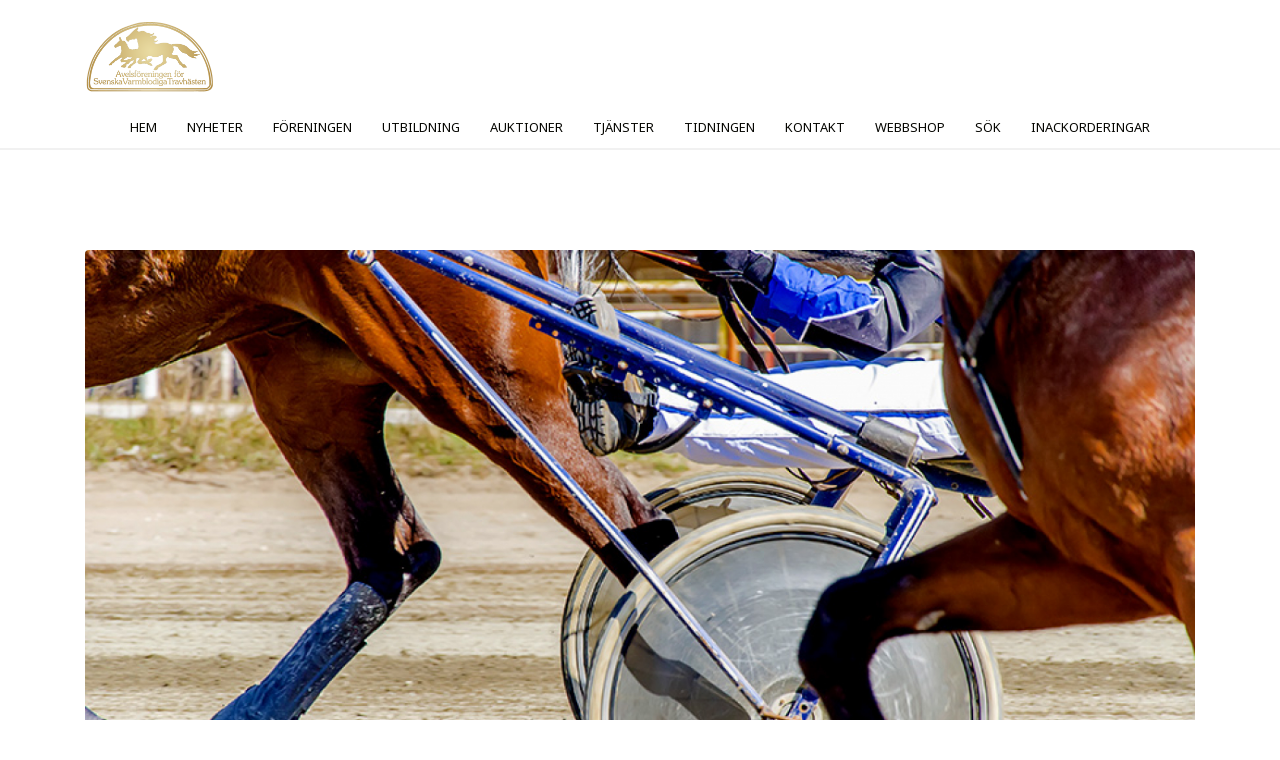

--- FILE ---
content_type: text/html; charset=utf-8
request_url: https://www.asvt.se/nyhet/idag-ar-det-breeders-crown-finaler-i-eskilstuna
body_size: 8147
content:
<!doctype html>
<html lang="sv-se" dir="ltr">
	<head>
		
		<meta name="viewport" content="width=device-width, initial-scale=1, shrink-to-fit=no">
		<meta charset="utf-8">
	<meta name="author" content="Tomas Nilsson">
	<meta name="generator" content="Helix Ultimate - The Most Popular Joomla! Template Framework.">
	<title>Idag är det Breeders' Crown Finaler i Eskilstuna!</title>
	<link href="/images/favicon.ico" rel="icon" type="image/vnd.microsoft.icon">
<link href="/media/vendor/joomla-custom-elements/css/joomla-alert.min.css?0.2.0" rel="stylesheet" />
	<link href="/plugins/system/jce/css/content.css?badb4208be409b1335b815dde676300e" rel="stylesheet" />
	<link href="//fonts.googleapis.com/css?family=Noto Sans:100,100i,200,200i,300,300i,400,400i,500,500i,600,600i,700,700i,800,800i,900,900i&amp;subset=latin&amp;display=swap" rel="stylesheet" media="none" onload="media=&quot;all&quot;" />
	<link href="/templates/shaper_helixultimate/css/bootstrap.min.css" rel="stylesheet" />
	<link href="/plugins/system/helixultimate/assets/css/system-j4.min.css" rel="stylesheet" />
	<link href="/templates/shaper_helixultimate/css/template.css" rel="stylesheet" />
	<link href="/templates/shaper_helixultimate/css/presets/default.css" rel="stylesheet" />
	<link href="/components/com_sppagebuilder/assets/css/font-awesome-6.min.css?7bdda2ba97a09ec689190d2c91f579fe" rel="stylesheet" />
	<link href="/components/com_sppagebuilder/assets/css/font-awesome-v4-shims.css?7bdda2ba97a09ec689190d2c91f579fe" rel="stylesheet" />
	<link href="/components/com_sppagebuilder/assets/css/animate.min.css?7bdda2ba97a09ec689190d2c91f579fe" rel="stylesheet" />
	<link href="/components/com_sppagebuilder/assets/css/sppagebuilder.css?7bdda2ba97a09ec689190d2c91f579fe" rel="stylesheet" />
	<link href="/components/com_sppagebuilder/assets/css/magnific-popup.css" rel="stylesheet" />
	<link href="/media/com_widgetkit/css/site.css" rel="stylesheet" id="widgetkit-site-css" />
	<style>.article-header span.bg-warning { display: none; }
.upcoming-events-list .uk-panel {
    border-left: 8px solid #e9dba1;
    box-shadow: 0px 2px 39px 2px #8f865c45;
    padding: 20px 20px 0px 20px;
}

.upcoming-events-list .uk-panel p:first-child {
    display: inline-block;
    background: #eae8dd;
    padding: 10px 15px;
    text-transform: uppercase;
    font-weight: bold;
}

#offcanvas-toggler .burger-icon span{
 background-color:#2c3e50;
}</style>
	<style>body{font-family: 'Noto Sans', sans-serif;text-decoration: none;}
</style>
	<style>h1{font-family: 'Noto Sans', sans-serif;text-decoration: none;}
</style>
	<style>h2{font-family: 'Noto Sans', sans-serif;text-decoration: none;}
</style>
	<style>h3{font-family: 'Noto Sans', sans-serif;text-decoration: none;}
</style>
	<style>h4{font-family: 'Noto Sans', sans-serif;text-decoration: none;}
</style>
	<style>.sp-megamenu-parent > li > a, .sp-megamenu-parent > li > span, .sp-megamenu-parent .sp-dropdown li.sp-menu-item > a{font-family: 'Noto Sans', sans-serif;text-decoration: none;}
</style>
	<style>.menu.nav-pills > li > a, .menu.nav-pills > li > span, .menu.nav-pills .sp-dropdown li.sp-menu-item > a{font-family: 'Noto Sans', sans-serif;text-decoration: none;}
</style>
	<style>.logo-image {height:50px;}.logo-image-phone {height:50px;}</style>
	<style>#sp-bottom{ background-color:#050500; }</style>
	<style>#sp-footer{ background-color:#050500; }</style>
	<style>@media(min-width: 1400px) {.sppb-row-container { max-width: 1320px; }}</style>
<script src="/media/vendor/jquery/js/jquery.min.js?3.7.1"></script>
	<script src="/media/legacy/js/jquery-noconflict.min.js?647005fc12b79b3ca2bb30c059899d5994e3e34d"></script>
	<script type="application/json" class="joomla-script-options new">{"data":{"breakpoints":{"tablet":991,"mobile":480},"header":{"stickyOffset":"100"}},"joomla.jtext":{"ERROR":"Fel","MESSAGE":"Meddelande","NOTICE":"Notis","WARNING":"Varning","JCLOSE":"St\u00e4ng","JOK":"OK","JOPEN":"\u00d6ppna"},"system.paths":{"root":"","rootFull":"https:\/\/www.asvt.se\/","base":"","baseFull":"https:\/\/www.asvt.se\/"},"csrf.token":"fdb37449ae1417a412d523d70059260a"}</script>
	<script src="/media/system/js/core.min.js?37ffe4186289eba9c5df81bea44080aff77b9684"></script>
	<script src="/media/vendor/bootstrap/js/bootstrap-es5.min.js?5.3.2" nomodule defer></script>
	<script src="/media/system/js/showon-es5.min.js?0e293ba9dec283752e25f4e1d5eb0a6f8c07d3be" defer nomodule></script>
	<script src="/media/system/js/messages-es5.min.js?c29829fd2432533d05b15b771f86c6637708bd9d" nomodule defer></script>
	<script src="/media/vendor/bootstrap/js/alert.min.js?5.3.2" type="module"></script>
	<script src="/media/vendor/bootstrap/js/button.min.js?5.3.2" type="module"></script>
	<script src="/media/vendor/bootstrap/js/carousel.min.js?5.3.2" type="module"></script>
	<script src="/media/vendor/bootstrap/js/collapse.min.js?5.3.2" type="module"></script>
	<script src="/media/vendor/bootstrap/js/dropdown.min.js?5.3.2" type="module"></script>
	<script src="/media/vendor/bootstrap/js/modal.min.js?5.3.2" type="module"></script>
	<script src="/media/vendor/bootstrap/js/offcanvas.min.js?5.3.2" type="module"></script>
	<script src="/media/vendor/bootstrap/js/popover.min.js?5.3.2" type="module"></script>
	<script src="/media/vendor/bootstrap/js/scrollspy.min.js?5.3.2" type="module"></script>
	<script src="/media/vendor/bootstrap/js/tab.min.js?5.3.2" type="module"></script>
	<script src="/media/vendor/bootstrap/js/toast.min.js?5.3.2" type="module"></script>
	<script src="/media/system/js/showon.min.js?f79c256660e2c0ca2179cf7f3168ea8143e1af82" type="module"></script>
	<script src="/media/system/js/messages.min.js?7f7aa28ac8e8d42145850e8b45b3bc82ff9a6411" type="module"></script>
	<script src="/templates/shaper_helixultimate/js/main.js"></script>
	<script src="/components/com_sppagebuilder/assets/js/jquery.parallax.js?7bdda2ba97a09ec689190d2c91f579fe"></script>
	<script src="/components/com_sppagebuilder/assets/js/sppagebuilder.js?7bdda2ba97a09ec689190d2c91f579fe" defer></script>
	<script src="/components/com_sppagebuilder/assets/js/addons/text_block.js"></script>
	<script src="/components/com_sppagebuilder/assets/js/jquery.magnific-popup.min.js"></script>
	<script src="/components/com_sppagebuilder/assets/js/addons/image.js"></script>
	<script src="/media/com_widgetkit/js/maps.js" defer></script>
	<script src="/media/com_widgetkit/lib/uikit/dist/js/uikit.min.js"></script>
	<script src="/media/com_widgetkit/lib/uikit/dist/js/uikit-icons.min.js"></script>
	<script>template="shaper_helixultimate";</script>
	<script>
				document.addEventListener("DOMContentLoaded", () =>{
					window.htmlAddContent = window?.htmlAddContent || "";
					if (window.htmlAddContent) {
        				document.body.insertAdjacentHTML("beforeend", window.htmlAddContent);
					}
				});
			</script>
	<script>jQuery(document).ready(function ($) {
			var cssClass = "";
			var clipPathUrl = "svg-shape-1617005225772";
			var shapeEnabled = "0";
			
			$(document).on("click", "#sppb-addon-1617005225772 .sppb-image-lightbox", function (event) {
				event.preventDefault();
				var $this = $(this);

				function applyStyles(img){
						var figure = $(".mfp-figure");
						var height = img[0].naturalHeight;
									
						if(shapeEnabled == 1){

						figure.attr("has-shape", "");
						img.css("max-height", height);
						img.css("padding", 0);

						if(cssClass){
							img.addClass(cssClass);
						}
	
						if (clipPathUrl) {
							img.css("clip-path", "url(#" + clipPathUrl + ")");
						}
					}
				}

				if ($.magnificPopup.instance) {
            		$.magnificPopup.close();
        		}
	
				if ($this.magnificPopup) {
					$this.magnificPopup({
						type: $this.data("popup_type"),
						mainClass: $this.data("mainclass"),
						callbacks: {
							imageLoadComplete: function () {
									var img = this.currItem.img;
									applyStyles(img);
							}
						}
					}).magnificPopup("open");
				}
			});
		});</script>
	<meta property="og:type" content="article" />
	<meta property="og:url" content="https://www.asvt.se/nyhet/idag-ar-det-breeders-crown-finaler-i-eskilstuna" />
	<meta property="og:title" content="Idag är det Breeders&#039; Crown Finaler i Eskilstuna!" />
	<meta property="og:description" content="Idag är det dags för Breeders’ Crown Finaler i Eskilstuna. Är årets sista stora drabbning för våra 3- och 4-åringar.
" />
	<meta property="og:image" content="https://www.asvt.se/images/headers/Sulkyben.jpg" />
	<meta property="og:site_name" content="ASVT" />
	<meta name="twitter:description" content="Idag är det dags för Breeders’ Crown Finaler i Eskilstuna. Är årets sista stora drabbning för våra 3- och 4-åringar.
" />
	<meta name="twitter:image:src" content="https://www.asvt.se/images/headers/Sulkyben.jpg" />
	<meta name="twitter:card" content="summary_large_image" />
<!-- Google tag (gtag.js) -->
<script async src="https://www.googletagmanager.com/gtag/js?id=G-9E3HPC88RV"></script>
<script>
  window.dataLayer = window.dataLayer || [];
  function gtag(){dataLayer.push(arguments);}
  gtag('js', new Date());

  gtag('config', 'G-9E3HPC88RV');
</script>

<link href="/templates/shaper_helixultimate/css/presets/color-variables.css" rel="stylesheet" type="text/css" /><link href="/templates/shaper_helixultimate/css/presets/custom.css" rel="stylesheet" type="text/css" />
			</head>
	<body class="site helix-ultimate hu com_content com-content view-article layout-blog task-none itemid-204 sv-se ltr layout-fluid offcanvas-init offcanvs-position-right">

		
		
		<div class="body-wrapper">
			<div class="body-innerwrapper">
				
<header id="sp-header" class="header-with-social">
	<div class="container">
		<div class="container-inner">
			<div class="row">
				<!-- Logo -->
				<div id="sp-logo" class="has-border col-auto">
					<div class="sp-column">
													
							<div class="logo"><a href="/">
				<img class='logo-image '
					srcset='https://www.asvt.se/images/gold-logo.png 1x'
					src='https://www.asvt.se/images/gold-logo.png'
					height='50px'
					alt='ASVT'
				/>
				</a></div>											</div>
				</div>

				<!-- Menu -->
				<div id="sp-menu" class="menu-with-social col-auto flex-auto">
					<div class="sp-column d-flex justify-content-between align-items-center">
						<div class="d-flex menu-wrap menu-with-offcanvas justify-content-between align-items-center flex-auto">
							<nav class="sp-megamenu-wrapper d-flex" role="navigation"><ul class="sp-megamenu-parent menu-animation-fade-up d-none d-lg-block"><li class="sp-menu-item current-item active"></li><li class="sp-menu-item"><a   href="/"  >HEM</a></li><li class="sp-menu-item"><a   href="/nyheter"  >NYHETER </a></li><li class="sp-menu-item"><a   href="/foreningen"  >FÖRENINGEN</a></li><li class="sp-menu-item"><a   href="/utbildning"  >UTBILDNING</a></li><li class="sp-menu-item"><a   href="/auktioner"  >AUKTIONER</a></li><li class="sp-menu-item"><a   href="/tjanster"  >TJÄNSTER</a></li><li class="sp-menu-item"><a   href="/tjanster/tidningen"  >TIDNINGEN</a></li><li class="sp-menu-item"><a   href="/kontakt"  >KONTAKT</a></li><li class="sp-menu-item"><a   href="https://shop.asvt.se/"  >WEBBSHOP</a></li><li class="sp-menu-item"></li><li class="sp-menu-item sp-has-child"><a   href="/component/finder/search"  ><span class="fas fa-search"></span> SÖK</a><div class="sp-dropdown sp-dropdown-main sp-dropdown-mega sp-menu-right" style="width: 600px;"><div class="sp-dropdown-inner"></div></div></li><li class="sp-menu-item"><a   href="/inackorderingar"  >INACKORDERINGAR</a></li><li class="sp-menu-item"></li><li class="sp-menu-item"></li></ul><a id="offcanvas-toggler" aria-label="Menu" class="offcanvas-toggler-right" href="#"><div class="burger-icon" aria-hidden="true"><span></span><span></span><span></span></div></a></nav>							
						</div>
						
						<!-- Related Modules -->
						<div class="d-none d-lg-flex header-modules align-items-center">
								
													</div>

						<!-- Social icons -->
						<div class="social-wrap d-flex align-items-center">
													</div>

						<!-- if offcanvas position right -->
													<a id="offcanvas-toggler"  aria-label="Menu" title="Menu"  class="mega_offcanvas offcanvas-toggler-secondary offcanvas-toggler-right d-flex align-items-center" href="#">
							<div class="burger-icon"><span></span><span></span><span></span></div>
							</a>
											</div>
				</div>
			</div>
		</div>
	</div>
</header>				
<section id="sp-section-1" >

				
	
<div class="row">
	<div id="sp-title" class="col-lg-12 "><div class="sp-column "></div></div></div>
				
	</section>

<section id="sp-logo-header" class=" d-none d-sm-none d-md-block">

						<div class="container">
				<div class="container-inner">
			
	
<div class="row">
	<div id="sp-menu-logo-top" class="col-lg-12 "><div class="sp-column "><div class="sp-module "><div class="sp-module-content"><div class="mod-sppagebuilder  sp-page-builder" data-module_id="108">
	<div class="page-content">
		<section id="section-id-1617005225769" class="sppb-section" ><div class="sppb-row-container"><div class="sppb-row"><div class="sppb-col-md-4  " id="column-wrap-id-1617005225768"><div id="column-id-1617005225768" class="sppb-column " ><div class="sppb-column-addons"></div></div></div><div class="sppb-col-md-4  " id="column-wrap-id-1620384330634"><div id="column-id-1620384330634" class="sppb-column " ><div class="sppb-column-addons"><div id="sppb-addon-wrapper-1617005225772" class="sppb-addon-wrapper  addon-root-image"><div id="sppb-addon-1617005225772" class="clearfix  "     ><div class="sppb-addon sppb-addon-single-image   sppb-addon-image-shape"><div class="sppb-addon-content"><div class="sppb-addon-single-image-container"><a href="/" ><img class="sppb-img-responsive " src="/images/2021/03/29/gold-logo.png"  alt="Image" title=""   /></a></div></div></div><style type="text/css">#sppb-addon-1617005225772{
box-shadow: 0 0 0 0 #ffffff;
}#sppb-addon-1617005225772{
border-radius: 0px;
}
@media (max-width: 1199.98px) {#sppb-addon-1617005225772{}}
@media (max-width: 991.98px) {#sppb-addon-1617005225772{}}
@media (max-width: 767.98px) {#sppb-addon-1617005225772{}}
@media (max-width: 575.98px) {#sppb-addon-1617005225772{}}#sppb-addon-wrapper-1617005225772{
margin-top: 0px;
margin-right: 0px;
margin-bottom: 10px;
margin-left: 0px;
}
@media (max-width: 1199.98px) {#sppb-addon-wrapper-1617005225772{}}
@media (max-width: 991.98px) {#sppb-addon-wrapper-1617005225772{}}
@media (max-width: 767.98px) {#sppb-addon-wrapper-1617005225772{}}
@media (max-width: 575.98px) {#sppb-addon-wrapper-1617005225772{}}#sppb-addon-1617005225772 .sppb-addon-title{
}</style><style type="text/css">#sppb-addon-1617005225772 img{
width: 130px;max-width: 130px;
}
@media (max-width: 1199.98px) {#sppb-addon-1617005225772 img{}}
@media (max-width: 991.98px) {#sppb-addon-1617005225772 img{}}
@media (max-width: 767.98px) {#sppb-addon-1617005225772 img{}}
@media (max-width: 575.98px) {#sppb-addon-1617005225772 img{}}#sppb-addon-1617005225772 img{
border-radius: 0px;
}#sppb-addon-1617005225772{
text-align: center;
}</style></div></div></div></div></div><div class="sppb-col-md-3 sppp-column-vertical-align  " id="column-wrap-id-1620384330635"><div id="column-id-1620384330635" class="sppb-column  sppb-align-items-bottom" ><div class="sppb-column-addons"></div></div></div><div class="sppb-col-md-1  " id="column-wrap-id-1620386988035"><div id="column-id-1620386988035" class="sppb-column " ><div class="sppb-column-addons"></div></div></div></div></div></section><style type="text/css">.sp-page-builder .page-content #section-id-1605690240353{box-shadow:0 0 0 0 #ffffff;}.sp-page-builder .page-content #section-id-1605690240353{padding-top:0px;padding-right:0px;padding-bottom:0px;padding-left:0px;margin-top:0px;margin-right:0px;margin-bottom:0px;margin-left:0px;border-radius:0px;}.sp-page-builder .page-content #section-id-1605690240353.sppb-row-overlay{border-radius:0px;}#column-id-1605690240349{border-radius:0px;}#column-wrap-id-1605690240349{max-width:33.333333333333%;flex-basis:33.333333333333%;}@media (max-width:1199.98px) {#column-wrap-id-1605690240349{max-width:33.333333333333%;flex-basis:33.333333333333%;}}@media (max-width:991.98px) {#column-wrap-id-1605690240349{max-width:100%;flex-basis:100%;}}@media (max-width:767.98px) {#column-wrap-id-1605690240349{max-width:100%;flex-basis:100%;}}@media (max-width:575.98px) {#column-wrap-id-1605690240349{max-width:100%;flex-basis:100%;}}#column-id-1605690240349 .sppb-column-overlay{border-radius:0px;}#column-id-1605690240350{border-radius:0px;}#column-wrap-id-1605690240350{max-width:33.333333333333%;flex-basis:33.333333333333%;}@media (max-width:1199.98px) {#column-wrap-id-1605690240350{max-width:33.333333333333%;flex-basis:33.333333333333%;}}@media (max-width:991.98px) {#column-wrap-id-1605690240350{max-width:100%;flex-basis:100%;}}@media (max-width:767.98px) {#column-wrap-id-1605690240350{max-width:100%;flex-basis:100%;}}@media (max-width:575.98px) {#column-wrap-id-1605690240350{max-width:100%;flex-basis:100%;}}#column-id-1605690240350 .sppb-column-overlay{border-radius:0px;}#column-id-1605690240351{border-radius:0px;}#column-wrap-id-1605690240351{max-width:33.333333333333%;flex-basis:33.333333333333%;}@media (max-width:1199.98px) {#column-wrap-id-1605690240351{max-width:33.333333333333%;flex-basis:33.333333333333%;}}@media (max-width:991.98px) {#column-wrap-id-1605690240351{max-width:100%;flex-basis:100%;}}@media (max-width:767.98px) {#column-wrap-id-1605690240351{max-width:100%;flex-basis:100%;}}@media (max-width:575.98px) {#column-wrap-id-1605690240351{max-width:100%;flex-basis:100%;}}#column-id-1605690240351 .sppb-column-overlay{border-radius:0px;}.sp-page-builder .page-content #section-id-1617005225769{box-shadow:0 0 0 0 #ffffff;}.sp-page-builder .page-content #section-id-1617005225769{padding-top:20px;padding-right:0px;padding-bottom:0px;padding-left:0px;margin-top:0px;margin-right:0px;margin-bottom:0px;margin-left:0px;border-radius:0px;}.sp-page-builder .page-content #section-id-1617005225769.sppb-row-overlay{border-radius:0px;}#column-id-1617005225768{border-radius:0px;}#column-wrap-id-1617005225768{max-width:33.333333333333%;flex-basis:33.333333333333%;}@media (max-width:1199.98px) {#column-wrap-id-1617005225768{max-width:33.333333333333%;flex-basis:33.333333333333%;}}@media (max-width:991.98px) {#column-wrap-id-1617005225768{max-width:100%;flex-basis:100%;}}@media (max-width:767.98px) {#column-wrap-id-1617005225768{max-width:100%;flex-basis:100%;}}@media (max-width:575.98px) {#column-wrap-id-1617005225768{max-width:100%;flex-basis:100%;}}#column-id-1617005225768 .sppb-column-overlay{border-radius:0px;}#column-wrap-id-1620384330634{max-width:33.333333333333%;flex-basis:33.333333333333%;}@media (max-width:1199.98px) {#column-wrap-id-1620384330634{max-width:33.333333333333%;flex-basis:33.333333333333%;}}@media (max-width:991.98px) {#column-wrap-id-1620384330634{max-width:100%;flex-basis:100%;}}@media (max-width:767.98px) {#column-wrap-id-1620384330634{max-width:100%;flex-basis:100%;}}@media (max-width:575.98px) {#column-wrap-id-1620384330634{max-width:100%;flex-basis:100%;}}#column-wrap-id-1620384330635{max-width:25%;flex-basis:25%;}@media (max-width:1199.98px) {#column-wrap-id-1620384330635{max-width:25%;flex-basis:25%;}}@media (max-width:991.98px) {#column-wrap-id-1620384330635{max-width:100%;flex-basis:100%;}}@media (max-width:767.98px) {#column-wrap-id-1620384330635{max-width:100%;flex-basis:100%;}}@media (max-width:575.98px) {#column-wrap-id-1620384330635{max-width:100%;flex-basis:100%;}}#column-wrap-id-1620386988035{max-width:8.3333333333333%;flex-basis:8.3333333333333%;}@media (max-width:1199.98px) {#column-wrap-id-1620386988035{max-width:8.3333333333333%;flex-basis:8.3333333333333%;}}@media (max-width:991.98px) {#column-wrap-id-1620386988035{max-width:100%;flex-basis:100%;}}@media (max-width:767.98px) {#column-wrap-id-1620386988035{max-width:100%;flex-basis:100%;}}@media (max-width:575.98px) {#column-wrap-id-1620386988035{max-width:100%;flex-basis:100%;}}</style>	</div>
</div></div></div></div></div></div>
							</div>
			</div>
			
	</section>

<section id="sp-menu" class=" d-none d-sm-none d-md-block">

				
	
<div class="row">
	<div id="sp-menu-list" class="col-lg-12 "><div class="sp-column "><div class="sp-module "><div class="sp-module-content"><ul class="menu" id="desktop-menu">
<li class="item-462 default"><a href="/" >HEM</a></li><li class="item-262"><a href="/nyheter" >NYHETER </a></li><li class="item-205"><a href="/foreningen" >FÖRENINGEN</a></li><li class="item-194"><a href="/utbildning" >UTBILDNING</a></li><li class="item-193"><a href="/auktioner" >AUKTIONER</a></li><li class="item-240"><a href="/tjanster" >TJÄNSTER</a></li><li class="item-333"><a href="/tjanster/tidningen" >TIDNINGEN</a></li><li class="item-195"><a href="/kontakt" >KONTAKT</a></li><li class="item-196"><a href="https://shop.asvt.se/" >WEBBSHOP</a></li><li class="item-226"><a href="/component/finder/search" >SÖK</a></li><li class="item-351"><a href="/inackorderingar" >INACKORDERINGAR</a></li></ul>
</div></div></div></div></div>
				
	</section>

<section id="sp-main-body" >

										<div class="container">
					<div class="container-inner">
						
	
<div class="row">
	
<main id="sp-component" class="col-lg-12 ">
	<div class="sp-column ">
		<div id="system-message-container" aria-live="polite">
	</div>


		
		<div class="article-details " itemscope itemtype="https://schema.org/Article">
	<meta itemprop="inLanguage" content="sv-SE">
	
	
									<div class="article-full-image float-left">
			<img src="/images/headers/Sulkyben.jpg" itemprop="image" alt="Idag är det Breeders&#039; Crown Finaler i Eskilstuna!">		</div>
	
				
		
		<div class="article-header">
					<h1 itemprop="headline">
				Idag är det Breeders&#039; Crown Finaler i Eskilstuna!			</h1>
									</div>
		<div class="article-can-edit d-flex flex-wrap justify-content-between">
				</div>
				<div class="article-info">

	
		
		
					<span class="category-name" title="Kategori: Nyheter">
			<a href="/nyhet">Nyheter</a>
	</span>
		
		
					<span class="published" title="Publicerad 07 november 2021">
	<time datetime="2021-11-07T10:59:27+01:00" itemprop="datePublished">
		07 november 2021	</time>
</span>
		
		
	
			
		
				
			</div>
		
		
			
		
		
	
	<div itemprop="articleBody">
		<p>Idag är det dags för Breeders’ Crown Finaler i Eskilstuna. Är årets sista stora drabbning för våra 3- och 4-åringar.</p>
 
<p>Tittar vi på vilka avelshingstar som lyckats bäst så har Muscle Hill lyckats otroligt bra och har hela 7 finalister under eftermiddagens fyra finaler. Allra bäst har det gått för Muscle Hill bland de 4-åriga stona där han har hela 4 finalister!</p>
<p>Även Maharajah och Readly Express har fina årgångar med fem finalister var och man är representerade i alla fyra finalerna. Hack i häl på Maharajah och Readly Express finns Ready Cash med fyra finalister.</p>
<p>Bland uppfödarna är det Am Bloodstock som lyckats bäst och man har hela tre avkommor med i finalerna.&nbsp; Sedan är det ett helt gäng som har två avkommor med i dagens finaler då Thomas Lind Holm, AB Svensk Reklamfinans, Menhammar, Boko Stables och Global Farm har lyckats med den bedriften. Även Lufti Kolgjini har tillsammans med två olika uppfödarkollegor med två avkommor i finalerna.</p>
<p>Här kan du se stamtavlor samt vilka som fött upp dagens finalister</p>
<p><a href="/images/aktuellt/Breeders_Crown_3-åriga.pdf" target="_blank" class="vidare-knapp">Treåriga Ston samt Hingstar/Valacker</a></p>
<p><a href="/images/aktuellt/Breeders_4-åringar.pdf" target="_blank" class="vidare-knapp">Fyraåriga Ston samt Hingstar/Valacker</a></p>	</div>

	
	
	
			
		
	

	
<nav class="pagenavigation" aria-label="Sidnavigering">
    <span class="pagination ms-0">
                <a class="btn btn-sm btn-secondary previous" href="/nyhet/franska-flaggan-vajar-over-julkalendern-aven-i-ar" rel="prev">
            <span class="visually-hidden">
                Föregående artikel: Franska flaggan vajar över julkalendern även i år!            </span>
            <span class="icon-chevron-left" aria-hidden="true"></span> <span aria-hidden="true">Föreg</span>            </a>
                    <a class="btn btn-sm btn-secondary next" href="/nyhet/idag-blir-det-ett-halloween-quiz" rel="next">
            <span class="visually-hidden">
                Nästa artikel: Idag blir det ett Halloween quiz!            </span>
            <span aria-hidden="true">Nästa</span> <span class="icon-chevron-right" aria-hidden="true"></span>            </a>
        </span>
</nav>
	
				</div>



			</div>
</main>
</div>
											</div>
				</div>
						
	</section>

<section id="sp-bottom" >

						<div class="container">
				<div class="container-inner">
			
	
<div class="row">
	<div id="sp-bottom1" class="col-sm-col-sm-6 col-lg-12 "><div class="sp-column "><div class="sp-module "><div class="sp-module-content"><div class="mod-sppagebuilder  sp-page-builder" data-module_id="100">
	<div class="page-content">
		<section id="section-id-1605690240353" class="sppb-section" ><div class="sppb-row-container"><div class="sppb-row"><div class="sppb-col-md-4  " id="column-wrap-id-1605690240349"><div id="column-id-1605690240349" class="sppb-column " ><div class="sppb-column-addons"><div id="sppb-addon-wrapper-1605690240362" class="sppb-addon-wrapper  addon-root-text-block"><div id="sppb-addon-1605690240362" class="clearfix  "     ><div class="sppb-addon sppb-addon-text-block " ><h3 class="sppb-addon-title">Information</h3><div class="sppb-addon-content"><p>&nbsp;</p>
<p>ASVT | Vi arbetar för bättre villkor i sporten i allmänhet och för bättre förutsättningar för uppfödarna i synnerhet.</p>
<p>&nbsp;</p>
<p><img src="/images/gold-logo.png" alt="logo liggande" width="150" height="auto" /></p></div></div><style type="text/css">#sppb-addon-1605690240362{
box-shadow: 0 0 0 0 #ffffff;
}#sppb-addon-1605690240362{
color: var(--theme-light);
border-radius: 0px;
}
@media (max-width: 1199.98px) {#sppb-addon-1605690240362{}}
@media (max-width: 991.98px) {#sppb-addon-1605690240362{}}
@media (max-width: 767.98px) {#sppb-addon-1605690240362{}}
@media (max-width: 575.98px) {#sppb-addon-1605690240362{}}#sppb-addon-wrapper-1605690240362{
margin-top: 0px;
margin-right: 0px;
margin-bottom: 30px;
margin-left: 0px;
}
@media (max-width: 1199.98px) {#sppb-addon-wrapper-1605690240362{}}
@media (max-width: 991.98px) {#sppb-addon-wrapper-1605690240362{}}
@media (max-width: 767.98px) {#sppb-addon-wrapper-1605690240362{}}
@media (max-width: 575.98px) {#sppb-addon-wrapper-1605690240362{}}#sppb-addon-1605690240362 a {
	color: var(--theme-light);
}
#sppb-addon-1605690240362 a:hover,
#sppb-addon-1605690240362 a:focus,
#sppb-addon-1605690240362 a:active {
	color: var(--theme-regular);
}
#sppb-addon-1605690240362 .sppb-addon-title{
color: var(--theme-regular);
}
#sppb-addon-1605690240362 .sppb-addon-title{
letter-spacing: 0px;
}
@media (max-width: 1199.98px) {#sppb-addon-1605690240362 .sppb-addon-title{}}
@media (max-width: 991.98px) {#sppb-addon-1605690240362 .sppb-addon-title{}}
@media (max-width: 767.98px) {#sppb-addon-1605690240362 .sppb-addon-title{}}
@media (max-width: 575.98px) {#sppb-addon-1605690240362 .sppb-addon-title{}}</style><style type="text/css">#sppb-addon-1605690240362 .sppb-addon-text-block{
}#sppb-addon-1605690240362 .sppb-addon-text-block .sppb-addon-content{
}
@media (max-width: 1199.98px) {#sppb-addon-1605690240362 .sppb-addon-text-block .sppb-addon-content{}}
@media (max-width: 991.98px) {#sppb-addon-1605690240362 .sppb-addon-text-block .sppb-addon-content{}}
@media (max-width: 767.98px) {#sppb-addon-1605690240362 .sppb-addon-text-block .sppb-addon-content{}}
@media (max-width: 575.98px) {#sppb-addon-1605690240362 .sppb-addon-text-block .sppb-addon-content{}}</style></div></div></div></div></div><div class="sppb-col-md-4  " id="column-wrap-id-1605690240350"><div id="column-id-1605690240350" class="sppb-column " ><div class="sppb-column-addons"><div id="sppb-addon-wrapper-1605690240356" class="sppb-addon-wrapper  addon-root-text-block"><div id="sppb-addon-1605690240356" class="clearfix  "     ><div class="sppb-addon sppb-addon-text-block " ><h4 class="sppb-addon-title">Snabba länkar</h4><div class="sppb-addon-content"><div class="sppb-addon-content">
<p>&nbsp;</p>
<p><a href="/kontakt">Kontakta oss</a><br /> <a href="/foreningen">Om oss</a><br /> <a href="/tjanster">Tjänster</a><br /> <a href="/auktioner">Auktioner</a><br /> <a href="/utbildning">Utbildning</a></p>
</div></div></div><style type="text/css">#sppb-addon-1605690240356{
box-shadow: 0 0 0 0 #ffffff;
}#sppb-addon-1605690240356{
color: var(--theme-light);
border-radius: 0px;
}
@media (max-width: 1199.98px) {#sppb-addon-1605690240356{}}
@media (max-width: 991.98px) {#sppb-addon-1605690240356{}}
@media (max-width: 767.98px) {#sppb-addon-1605690240356{}}
@media (max-width: 575.98px) {#sppb-addon-1605690240356{}}#sppb-addon-wrapper-1605690240356{
margin-top: 0px;
margin-right: 0px;
margin-bottom: 30px;
margin-left: 0px;
}
@media (max-width: 1199.98px) {#sppb-addon-wrapper-1605690240356{}}
@media (max-width: 991.98px) {#sppb-addon-wrapper-1605690240356{}}
@media (max-width: 767.98px) {#sppb-addon-wrapper-1605690240356{}}
@media (max-width: 575.98px) {#sppb-addon-wrapper-1605690240356{}}#sppb-addon-1605690240356 a {
	color: var(--theme-light);
}
#sppb-addon-1605690240356 a:hover,
#sppb-addon-1605690240356 a:focus,
#sppb-addon-1605690240356 a:active {
	color: var(--theme-regular);
}
#sppb-addon-1605690240356 .sppb-addon-title{
color: var(--theme-regular);
}
#sppb-addon-1605690240356 .sppb-addon-title{
letter-spacing: 0px;
}
@media (max-width: 1199.98px) {#sppb-addon-1605690240356 .sppb-addon-title{}}
@media (max-width: 991.98px) {#sppb-addon-1605690240356 .sppb-addon-title{}}
@media (max-width: 767.98px) {#sppb-addon-1605690240356 .sppb-addon-title{}}
@media (max-width: 575.98px) {#sppb-addon-1605690240356 .sppb-addon-title{}}</style><style type="text/css">#sppb-addon-1605690240356 .sppb-addon-text-block{
}#sppb-addon-1605690240356 .sppb-addon-text-block .sppb-addon-content{
}
@media (max-width: 1199.98px) {#sppb-addon-1605690240356 .sppb-addon-text-block .sppb-addon-content{}}
@media (max-width: 991.98px) {#sppb-addon-1605690240356 .sppb-addon-text-block .sppb-addon-content{}}
@media (max-width: 767.98px) {#sppb-addon-1605690240356 .sppb-addon-text-block .sppb-addon-content{}}
@media (max-width: 575.98px) {#sppb-addon-1605690240356 .sppb-addon-text-block .sppb-addon-content{}}</style></div></div></div></div></div><div class="sppb-col-md-4  " id="column-wrap-id-1605690240351"><div id="column-id-1605690240351" class="sppb-column " ><div class="sppb-column-addons"><div id="sppb-addon-wrapper-1605690240359" class="sppb-addon-wrapper  addon-root-text-block"><div id="sppb-addon-1605690240359" class="clearfix  "     ><div class="sppb-addon sppb-addon-text-block " ><h4 class="sppb-addon-title">Följ oss</h4><div class="sppb-addon-content"><div class="sppb-addon-content">
<p>&nbsp;</p>
<p>Följ oss på våra sociala kanaler. Där finns det mesta av det bästa.&nbsp;</p>
<p><a href="https://www.facebook.com/Avelsf%C3%B6reningen-ASVT-267648752651/" target="_blank" rel="noopener">Facebook</a><br /><a href="https://www.instagram.com/avelsforeningen/" target="_blank" rel="noopener">Instagram</a></p>
<p>&nbsp;</p>
</div></div></div><style type="text/css">#sppb-addon-1605690240359{
box-shadow: 0 0 0 0 #ffffff;
}#sppb-addon-1605690240359{
color: var(--theme-light);
border-radius: 0px;
}
@media (max-width: 1199.98px) {#sppb-addon-1605690240359{}}
@media (max-width: 991.98px) {#sppb-addon-1605690240359{}}
@media (max-width: 767.98px) {#sppb-addon-1605690240359{}}
@media (max-width: 575.98px) {#sppb-addon-1605690240359{}}#sppb-addon-wrapper-1605690240359{
margin-top: 0px;
margin-right: 0px;
margin-bottom: 30px;
margin-left: 0px;
}
@media (max-width: 1199.98px) {#sppb-addon-wrapper-1605690240359{}}
@media (max-width: 991.98px) {#sppb-addon-wrapper-1605690240359{}}
@media (max-width: 767.98px) {#sppb-addon-wrapper-1605690240359{}}
@media (max-width: 575.98px) {#sppb-addon-wrapper-1605690240359{}}#sppb-addon-1605690240359 a {
	color: var(--theme-light);
}
#sppb-addon-1605690240359 a:hover,
#sppb-addon-1605690240359 a:focus,
#sppb-addon-1605690240359 a:active {
	color: var(--theme-regular);
}
#sppb-addon-1605690240359 .sppb-addon-title{
color: var(--theme-regular);
}
#sppb-addon-1605690240359 .sppb-addon-title{
letter-spacing: 0px;
}
@media (max-width: 1199.98px) {#sppb-addon-1605690240359 .sppb-addon-title{}}
@media (max-width: 991.98px) {#sppb-addon-1605690240359 .sppb-addon-title{}}
@media (max-width: 767.98px) {#sppb-addon-1605690240359 .sppb-addon-title{}}
@media (max-width: 575.98px) {#sppb-addon-1605690240359 .sppb-addon-title{}}</style><style type="text/css">#sppb-addon-1605690240359 .sppb-addon-text-block{
}#sppb-addon-1605690240359 .sppb-addon-text-block .sppb-addon-content{
}
@media (max-width: 1199.98px) {#sppb-addon-1605690240359 .sppb-addon-text-block .sppb-addon-content{}}
@media (max-width: 991.98px) {#sppb-addon-1605690240359 .sppb-addon-text-block .sppb-addon-content{}}
@media (max-width: 767.98px) {#sppb-addon-1605690240359 .sppb-addon-text-block .sppb-addon-content{}}
@media (max-width: 575.98px) {#sppb-addon-1605690240359 .sppb-addon-text-block .sppb-addon-content{}}</style></div></div></div></div></div></div></div></section><style type="text/css">.sp-page-builder .page-content #section-id-1605690240353{box-shadow:0 0 0 0 #ffffff;}.sp-page-builder .page-content #section-id-1605690240353{padding-top:0px;padding-right:0px;padding-bottom:0px;padding-left:0px;margin-top:0px;margin-right:0px;margin-bottom:0px;margin-left:0px;border-radius:0px;}.sp-page-builder .page-content #section-id-1605690240353.sppb-row-overlay{border-radius:0px;}#column-id-1605690240349{border-radius:0px;}#column-wrap-id-1605690240349{max-width:33.333333333333%;flex-basis:33.333333333333%;}@media (max-width:1199.98px) {#column-wrap-id-1605690240349{max-width:33.333333333333%;flex-basis:33.333333333333%;}}@media (max-width:991.98px) {#column-wrap-id-1605690240349{max-width:100%;flex-basis:100%;}}@media (max-width:767.98px) {#column-wrap-id-1605690240349{max-width:100%;flex-basis:100%;}}@media (max-width:575.98px) {#column-wrap-id-1605690240349{max-width:100%;flex-basis:100%;}}#column-id-1605690240349 .sppb-column-overlay{border-radius:0px;}#column-id-1605690240350{border-radius:0px;}#column-wrap-id-1605690240350{max-width:33.333333333333%;flex-basis:33.333333333333%;}@media (max-width:1199.98px) {#column-wrap-id-1605690240350{max-width:33.333333333333%;flex-basis:33.333333333333%;}}@media (max-width:991.98px) {#column-wrap-id-1605690240350{max-width:100%;flex-basis:100%;}}@media (max-width:767.98px) {#column-wrap-id-1605690240350{max-width:100%;flex-basis:100%;}}@media (max-width:575.98px) {#column-wrap-id-1605690240350{max-width:100%;flex-basis:100%;}}#column-id-1605690240350 .sppb-column-overlay{border-radius:0px;}#column-id-1605690240351{border-radius:0px;}#column-wrap-id-1605690240351{max-width:33.333333333333%;flex-basis:33.333333333333%;}@media (max-width:1199.98px) {#column-wrap-id-1605690240351{max-width:33.333333333333%;flex-basis:33.333333333333%;}}@media (max-width:991.98px) {#column-wrap-id-1605690240351{max-width:100%;flex-basis:100%;}}@media (max-width:767.98px) {#column-wrap-id-1605690240351{max-width:100%;flex-basis:100%;}}@media (max-width:575.98px) {#column-wrap-id-1605690240351{max-width:100%;flex-basis:100%;}}#column-id-1605690240351 .sppb-column-overlay{border-radius:0px;}</style>	</div>
</div></div></div></div></div></div>
							</div>
			</div>
			
	</section>

<footer id="sp-footer" >

						<div class="container">
				<div class="container-inner">
			
	
<div class="row">
	<div id="sp-footer1" class="col-lg-12 "><div class="sp-column "><span class="sp-copyright">© 2025 ASVT | Design <a href="https://www.vallagruppen.com" target="_blank" rel="noopener">Vallagruppen AB | Webbyrå</a></span></div></div></div>
							</div>
			</div>
			
	</footer>
			</div>
		</div>

		<!-- Off Canvas Menu -->
		<div class="offcanvas-overlay"></div>
		<!-- Rendering the offcanvas style -->
		<!-- If canvas style selected then render the style -->
		<!-- otherwise (for old templates) attach the offcanvas module position -->
					<div class="offcanvas-menu border-menu center-alignment text-center">
	<div class="d-flex align-items-center p-3 pt-4">
				<a href="#" class="close-offcanvas" aria-label="Close Off-canvas">
			<div class="burger-icon">
				<span></span>
				<span></span>
				<span></span>
			</div>
		</a>
	</div>
	<div class="offcanvas-inner">
		<div class="d-flex header-modules p-3 mb-3">
			
					</div>
		
					<div class="sp-module "><div class="sp-module-content"><ul class="menu">
<li class="item-462 default"><a href="/" >HEM</a></li><li class="item-262"><a href="/nyheter" >NYHETER </a></li><li class="item-205"><a href="/foreningen" >FÖRENINGEN</a></li><li class="item-194"><a href="/utbildning" >UTBILDNING</a></li><li class="item-193"><a href="/auktioner" >AUKTIONER</a></li><li class="item-240"><a href="/tjanster" >TJÄNSTER</a></li><li class="item-333"><a href="/tjanster/tidningen" >TIDNINGEN</a></li><li class="item-195"><a href="/kontakt" >KONTAKT</a></li><li class="item-196"><a href="https://shop.asvt.se/" >WEBBSHOP</a></li><li class="item-226"><a href="/component/finder/search" >SÖK</a></li><li class="item-351"><a href="/inackorderingar" >INACKORDERINGAR</a></li></ul>
</div></div>
		
		
				
		
		<!-- custom module position -->
		
	</div>
</div>				

		
		

		<!-- Go to top -->
					<script>
(function(c,d){"JUri"in d||(d.JUri="https://www.asvt.se/");c.addEventListener("click",function(a){var b=a.target?a.target.closest('[class*="ba-click-lightbox-form-"], [href*="ba-click-lightbox-form-"]'):null;if(b){a.preventDefault();if("pending"==b.clicked)return!1;b.clicked="pending";"formsAppClk"in window?formsAppClk.click(b):(a=document.createElement("script"),a.src=JUri+"components/com_baforms/assets/js/click-trigger.js",a.onload=function(){formsAppClk.click(b)},
c.head.append(a))}})})(document,window);
</script>
</body>
</html>

--- FILE ---
content_type: text/css
request_url: https://www.asvt.se/templates/shaper_helixultimate/css/presets/default.css
body_size: 593
content:
body,.sp-preloader{background-color:#ffffff;color:#050500}.sp-preloader>div{background:#050500}.sp-preloader>div:after{background:#ffffff}#sp-top-bar{background:#ffffff;color:#030303}#sp-top-bar a{color:#030303}#sp-header{background:#ffffff}#sp-menu ul.social-icons a:hover,#sp-menu ul.social-icons a:focus{color:#050500}a{color:#050500}a:hover,a:focus,a:active{color:#050500}.tags>li{display:inline-block}.tags>li a{background:rgba(5, 5, 0, 0.1);color:#050500}.tags>li a:hover{background:#050500}.article-social-share .social-share-icon ul li a{color:#050500}.article-social-share .social-share-icon ul li a:hover,.article-social-share .social-share-icon ul li a:focus{background:#050500}.pager>li a{border:1px solid #ededed;color:#050500}.sp-reading-progress-bar{background-color:#050500}.sp-megamenu-parent>li>a{color:#030303}.sp-megamenu-parent>li:hover>a{color:#030303}.sp-megamenu-parent>li.active>a,.sp-megamenu-parent>li.active:hover>a{color:#030303}.sp-megamenu-parent .sp-dropdown .sp-dropdown-inner{background:#f0f0f0}.sp-megamenu-parent .sp-dropdown li.sp-menu-item>a{color:#030303}.sp-megamenu-parent .sp-dropdown li.sp-menu-item>a:hover{color:#030303}.sp-megamenu-parent .sp-dropdown li.sp-menu-item.active>a{color:#030303}.sp-megamenu-parent .sp-mega-group>li>a{color:#030303}#offcanvas-toggler>.fa{color:#030303}#offcanvas-toggler>.fa:hover,#offcanvas-toggler>.fa:focus,#offcanvas-toggler>.fa:active{color:#030303}#offcanvas-toggler>.fas{color:#030303}#offcanvas-toggler>.fas:hover,#offcanvas-toggler>.fas:focus,#offcanvas-toggler>.fas:active{color:#030303}#offcanvas-toggler>.far{color:#030303}#offcanvas-toggler>.far:hover,#offcanvas-toggler>.far:focus,#offcanvas-toggler>.far:active{color:#030303}.offcanvas-menu{background-color:#ffffff;color:#030303}.offcanvas-menu .offcanvas-inner a{color:#252525}.offcanvas-menu .offcanvas-inner a:hover,.offcanvas-menu .offcanvas-inner a:focus,.offcanvas-menu .offcanvas-inner a:active{color:#050500}.offcanvas-menu .offcanvas-inner ul.menu>li a,.offcanvas-menu .offcanvas-inner ul.menu>li span{color:#252525}.offcanvas-menu .offcanvas-inner ul.menu>li a:hover,.offcanvas-menu .offcanvas-inner ul.menu>li a:focus,.offcanvas-menu .offcanvas-inner ul.menu>li span:hover,.offcanvas-menu .offcanvas-inner ul.menu>li span:focus{color:#030303}.offcanvas-menu .offcanvas-inner ul.menu>li.menu-parent>a>.menu-toggler,.offcanvas-menu .offcanvas-inner ul.menu>li.menu-parent>.menu-separator>.menu-toggler{color:rgba(37, 37, 37, 0.5)}.offcanvas-menu .offcanvas-inner ul.menu>li.menu-parent .menu-toggler{color:rgba(37, 37, 37, 0.5)}.offcanvas-menu .offcanvas-inner ul.menu>li li a{color:rgba(37, 37, 37, 0.8)}.btn-primary,.sppb-btn-primary{border-color:#050500;background-color:#050500}.btn-primary:hover,.sppb-btn-primary:hover{border-color:#050500;background-color:#050500}ul.social-icons>li a:hover{color:#050500}.sp-page-title{background:#050500}.layout-boxed .body-innerwrapper{background:#ffffff}.sp-module ul>li>a{color:#050500}.sp-module ul>li>a:hover{color:#050500}.sp-module .latestnews>div>a{color:#050500}.sp-module .latestnews>div>a:hover{color:#050500}.sp-module .tagscloud .tag-name:hover{background:#050500}.search .btn-toolbar button{background:#050500}#sp-footer,#sp-bottom{background:#050500;color:#d6d6d6}#sp-footer a,#sp-bottom a{color:#d6d6d6}#sp-footer a:hover,#sp-footer a:active,#sp-footer a:focus,#sp-bottom a:hover,#sp-bottom a:active,#sp-bottom a:focus{color:#fafafa}#sp-bottom .sp-module-content .latestnews>li>a>span{color:#d6d6d6}.sp-comingsoon body{background-color:#050500}.pagination>li>a,.pagination>li>span{color:#050500}.pagination>li>a:hover,.pagination>li>a:focus,.pagination>li>span:hover,.pagination>li>span:focus{color:#050500}.pagination>.active>a,.pagination>.active>span{border-color:#050500;background-color:#050500}.pagination>.active>a:hover,.pagination>.active>a:focus,.pagination>.active>span:hover,.pagination>.active>span:focus{border-color:#050500;background-color:#050500}.error-code,.coming-soon-number{color:#050500}

--- FILE ---
content_type: text/css
request_url: https://www.asvt.se/templates/shaper_helixultimate/css/presets/color-variables.css
body_size: -62
content:
:root {
  --grey-light:#F1F1F1;
  --grey-regular:#C4C4C4;
  --grey-dark:#8B8B8B;
  --grey-darker:#555555;

  --black: #1B1A17;
  
  --theme-light:#EAE8DD;
  --theme-regular:#E9DBA1;
  --theme-dark:#B58F43;
  
  --theme-shadow:rgb(142 134 93 / 27%);
}

--- FILE ---
content_type: text/css
request_url: https://www.asvt.se/templates/shaper_helixultimate/css/presets/custom.css
body_size: 440
content:
#desktop-menu {
    padding-left: 0;
    text-align: center;
    border-bottom: 2px solid var(--grey-light);
    margin-bottom: 0;
}
#desktop-menu li {
    display: inline-block;
    padding: 10px 15px 10px 15px;
}
#desktop-menu li a {
    font-size: 0.8rem;
}
#sp-logo .sp-column {
  text-align: center;
}
#offcanvas-toggler { 
    position: absolute;
    right: 0;
}
#sp-header {
    height: 80px !important;
      background: none !important;
}
.breadcrumb {
    text-transform: uppercase;
    font-size: 0.8rem;
    background-color: white;
    margin-bottom: 0;
    padding-left: 0;
}
.vidare-knapp{
    background-image: radial-gradient(at center center, #EADCA3 0%, #B58F43 100%);
    padding: 5px 10px;
    margin: 0px;
    border-radius: 3px;
    display: inline-block;
}

.sp-megamenu-parent > li > a, .sp-megamenu-parent > li > span {
    line-height: 80px !important;
}

#sp-logo .sp-column {
    padding: 10px 0 !important;
}

@media screen and (min-width: 992px) {
  #offcanvas-toggler {
    display: none;
  }
}

#section-id-1612430288475 {
  height: 80vh !important;
}

@media screen and (min-width: 767px) {
  #sp-header {
    display: none;
  }
  
#sppb-addon-1617279561479, #sppb-addon-1617797579809, #sppb-addon-1617797579804 {
  min-height: 350px;
} 
}

.features-area .sppb-addon-wrapper {
  border-left: 8px solid var(--theme-regular);
}

#mod-finder-searchform114  {
  max-width: 250px;
}
#mod-finder-searchform114 input {
  float: left;
  width: 80%;
    border-radius: 0;
}
#mod-finder-searchform114 button {
  float: left;
  width: 20%;
    border-radius: 0;
}
.uk-scope .uk-button-default {
    background-image: radial-gradient(at center center, #EADCA3 0%, #B58F43 100%);
    border: none;
    color: #000000;
    border-radius: 3px;
}